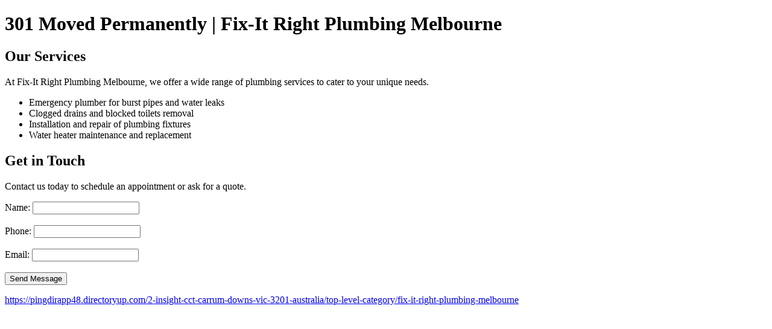

--- FILE ---
content_type: text/html;charset=UTF-8
request_url: https://www.mysitefeed.com/preview/654249.html
body_size: 764
content:
<!DOCTYPE html>
<html>
<head>
<title>301 Moved Permanently | Fix-It Right Plumbing Melbourne</title>
<meta charset="UTF-8">
<meta name="viewport" content="width=device-width, initial-scale=1.0">
<meta name="description" content="Get reliable and efficient plumbing services in Melbourne with Fix-It Right Plumbing Melbourne. Our expert technicians provide prompt and affordable solutions for all your plumbing needs.">
<link rel="canonical" href="https://pingdirapp48.directoryup.com/2-insight-cct-carrum-downs-vic-3201-australia/top-level-category/fix-it-right-plumbing-melbourne">
</head>
<body>
<header>
        <h1>301 Moved Permanently | Fix-It Right Plumbing Melbourne</h1>
        <nav>
            <!-- Navigation links will go here -->
        </nav>
    </header>

    <main>
        <section>
            <h2>Our Services</h2>
            <p>At Fix-It Right Plumbing Melbourne, we offer a wide range of plumbing services to cater to your unique needs.</p>
            <ul>
                <li>Emergency plumber for burst pipes and water leaks</li>
                <li>Clogged drains and blocked toilets removal</li>
                <li>Installation and repair of plumbing fixtures</li>
                <li>Water heater maintenance and replacement</li>
            </ul>
        </section>

        <section>
            <h2>Get in Touch</h2>
            <p>Contact us today to schedule an appointment or ask for a quote.</p>
            <form>
                <label for="name">Name:</label>
                <input type="text" id="name" name="name"><br><br>
                <label for="phone">Phone:</label>
                <input type="tel" id="phone" name="phone"><br><br>
                <label for="email">Email:</label>
                <input type="email" id="email" name="email"><br><br>
                <button type="submit">Send Message</button>
            </form>
        </section>

    </main>
<p><a href="https://pingdirapp48.directoryup.com/2-insight-cct-carrum-downs-vic-3201-australia/top-level-category/fix-it-right-plumbing-melbourne">https://pingdirapp48.directoryup.com/2-insight-cct-carrum-downs-vic-3201-australia/top-level-category/fix-it-right-plumbing-melbourne</a></p>
</body>

<!-- MSF-step1 -->
</html>